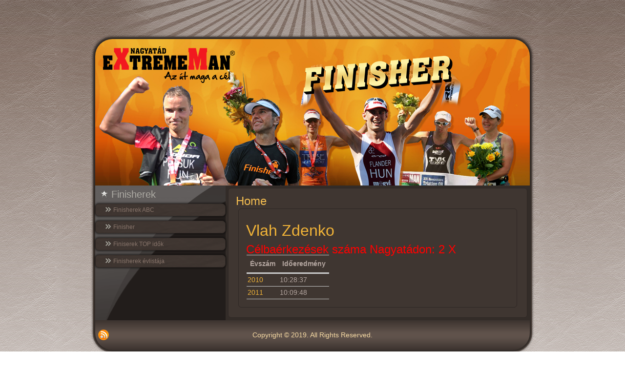

--- FILE ---
content_type: text/html; charset=UTF-8
request_url: https://extremetour.hu/finisher/1724
body_size: 1395
content:
<!DOCTYPE html>
<html lang="en">
<head>
    <meta charset="UTF-8">
    <meta name="viewport" content="width=device-width, initial-scale=1.0">
    <meta http-equiv="X-UA-Compatible" content="ie=edge">
    <title>Finisher</title>


    <!--[if lt IE 9]><script src="https://html5shiv.googlecode.com/svn/trunk/html5.js"></script><![endif]-->
    <link rel="stylesheet" href="/style.css" media="screen">
    <!--[if lte IE 7]><link rel="stylesheet" href="style.ie7.css" media="screen" /><![endif]-->
    <link rel="stylesheet" href="/style.responsive.css" media="all">

    <script src="/jquery.js"></script>
    <script src="/script.js"></script>
    <script src="/script.responsive.js"></script>

    <style>.finisher-content .finisher-postcontent-0 .layout-item-0 { padding-right: 10px;padding-left: 10px;  }
        .ie7 .finisher-post .finisher-layout-cell {border:none !important; padding:0 !important; }
        .ie6 .finisher-post .finisher-layout-cell {border:none !important; padding:0 !important; }

    </style>
</head>
<body>

<div id="finisher-main">
    <div class="finisher-sheet clearfix">
<header class="finisher-header">
    <div class="finisher-shapes">

    </div>
</header>




<div class="finisher-layout-wrapper">
    <div class="finisher-content-layout">
        <div class="finisher-content-layout-row">
            <div class="finisher-layout-cell finisher-sidebar1">
                <div class="finisher-vmenublock clearfix">
                    <div class="finisher-vmenublockheader">
                        <h3 class="t">Finisherek</h3>
                    </div>
                    <div class="finisher-vmenublockcontent"><ul class=" finisher-vmenu ">
                        <li class="leaf first"><a href="/finisherekabc" title="">Finisherek ABC</a></li>
                        <li class="leaf"><a href="/finisher/914" title="">Finisher</a></li>
                        <li class="leaf"><a href="/finisherekbesttime" title="">Finiserek TOP idők</a></li>
                        <li class="leaf last"><a href="/finisherekevlista" title="">Finisherek évlistája</a></li>

                        </ul>
                    </div>

                </div>
            </div>


            <div class="finisher-layout-cell finisher-content">
                <article class="finisher-post finisher-article">
                    <h2 class="finisher-postheader"><a href="/">Home</a></h2>

                    <div class="finisher-postcontent finisher-postcontent-0 clearfix">

                        
<article class="finisher-post finisher-article">
    <div class="finisher-postcontent">
        <h1>Vlah Zdenko</h1>

        <h2 style=color:Red>Célbaérkezések száma Nagyatádon: 2 X</h2>

        <table><thead>
            <tr>
            <th>Évszám</th>
            <th>Időeredmény</th>

            </tr>
            </thead>

            
            <tr class="odd">
                <td class="tablakiemelt"><a href="/finisherekevben/2010" title="Ugrás a 2010. évre" class active>2010</a></td>
                <td class="tablakiemelt">10:28:37</td></tr>

            
            <tr class="odd">
                <td class="tablakiemelt"><a href="/finisherekevben/2011" title="Ugrás a 2011. évre" class active>2011</a></td>
                <td class="tablakiemelt">10:09:48</td></tr>

                    </table>
    </div>
</article>



                    </div>



                </article>
            </div>

        </div>
    </div>
</div>


<footer class="finisher-footer">
    <a title="RSS" class="finisher-rss-tag-icon" style="position: absolute; bottom: 20px; left: 6px; line-height: 22px;" href="#"></a>
    <div style="position:relative;padding-left:10px;padding-right:10px">
        
        <p>Copyright © 2019. All Rights Reserved.</p>
    </div>
</footer>

</div>
    <p class="finisher-page-footer">
    <span id="finisher-footnote-links">Designed by Szliczki József.</span>
    </p>
</div>


</body>

</html>


--- FILE ---
content_type: text/css
request_url: https://extremetour.hu/style.css
body_size: 63937
content:
/* Created by Artisteer v4.3.0.60745 */

#finisher-main
{
   background: #C0B5AF url('images/page.png') scroll;
   background: url('images/pageglare.png') top center no-repeat, -webkit-linear-gradient(top, rgba(50, 43, 39, 0.18) 0, rgba(76, 65, 59, 0.16) 115px, rgba(255, 255, 255, 0.46) 1050px) no-repeat, url('images/page.png'), -webkit-linear-gradient(top, #7E6C63 0, #8F7A70 115px, #FDFCFC 1050px) no-repeat;
   background: url('images/pageglare.png') top center no-repeat, -moz-linear-gradient(top, rgba(50, 43, 39, 0.18) 0, rgba(76, 65, 59, 0.16) 115px, rgba(255, 255, 255, 0.46) 1050px) no-repeat, url('images/page.png'), -moz-linear-gradient(top, #7E6C63 0, #8F7A70 115px, #FDFCFC 1050px) no-repeat;
   background: url('images/pageglare.png') top center no-repeat, -o-linear-gradient(top, rgba(50, 43, 39, 0.18) 0, rgba(76, 65, 59, 0.16) 115px, rgba(255, 255, 255, 0.46) 1050px) no-repeat, url('images/page.png'), -o-linear-gradient(top, #7E6C63 0, #8F7A70 115px, #FDFCFC 1050px) no-repeat;
   background: url('images/pageglare.png') top center no-repeat, -ms-linear-gradient(top, rgba(50, 43, 39, 0.18) 0, rgba(76, 65, 59, 0.16) 115px, rgba(255, 255, 255, 0.46) 1050px) no-repeat, url('images/page.png'), -ms-linear-gradient(top, #7E6C63 0, #8F7A70 115px, #FDFCFC 1050px) no-repeat;
   -svg-background: url('images/pageglare.png') top center no-repeat, linear-gradient(top, rgba(50, 43, 39, 0.18) 0, rgba(76, 65, 59, 0.16) 115px, rgba(255, 255, 255, 0.46) 1050px) no-repeat, url('images/page.png'), linear-gradient(top, #7E6C63 0, #8F7A70 115px, #FDFCFC 1050px) no-repeat;
   background: url('images/pageglare.png') top center no-repeat, linear-gradient(to bottom, rgba(50, 43, 39, 0.18) 0, rgba(76, 65, 59, 0.16) 115px, rgba(255, 255, 255, 0.46) 1050px) no-repeat, url('images/page.png'), linear-gradient(to bottom, #7E6C63 0, #8F7A70 115px, #FDFCFC 1050px) no-repeat;
   margin:0 auto;
   font-size: 14px;
   font-family: Tahoma, Arial, Helvetica, Sans-Serif;
   line-height: 150%;
   position: relative;
   width: 100%;
   min-height: 100%;
   left: 0;
   top: 0;
   cursor:default;
   overflow:hidden;
}
table, ul.finisher-hmenu
{
   font-size: 14px;
   font-family: Tahoma, Arial, Helvetica, Sans-Serif;
   line-height: 150%;
}

h1, h2, h3, h4, h5, h6, p, a, ul, ol, li
{
   margin: 0;
   padding: 0;
}

/* Reset buttons border. It's important for input and button tags. 
 * border-collapse should be separate for shadow in IE. 
 */
.finisher-button
{
   border-collapse: separate;
   -webkit-border-radius: 0;
   -webkit-background-origin: border !important;
   -moz-background-origin: border !important;
   background-origin: border-box !important;
   background: #DA9710;
   background: -webkit-linear-gradient(top, #B9800E 0, #EDA412 79%, #EEAA20 100%) no-repeat;
   background: -moz-linear-gradient(top, #B9800E 0, #EDA412 79%, #EEAA20 100%) no-repeat;
   background: -o-linear-gradient(top, #B9800E 0, #EDA412 79%, #EEAA20 100%) no-repeat;
   background: -ms-linear-gradient(top, #B9800E 0, #EDA412 79%, #EEAA20 100%) no-repeat;
   -svg-background: linear-gradient(top, #B9800E 0, #EDA412 79%, #EEAA20 100%) no-repeat;
   background: linear-gradient(to bottom, #B9800E 0, #EDA412 79%, #EEAA20 100%) no-repeat;
   -webkit-box-shadow:0 0 2px 1px rgba(0, 0, 0, 0.35);
   -moz-box-shadow:0 0 2px 1px rgba(0, 0, 0, 0.35);
   box-shadow:0 0 2px 1px rgba(0, 0, 0, 0.35);
   border:1px solid #A1700C;
   padding:0 20px;
   margin:0 auto;
   height:29px;
}

.finisher-postcontent,
.finisher-postheadericons,
.finisher-postfootericons,
.finisher-blockcontent,
ul.finisher-vmenu a 
{
   text-align: left;
}

.finisher-postcontent,
.finisher-postcontent li,
.finisher-postcontent table,
.finisher-postcontent a,
.finisher-postcontent a:link,
.finisher-postcontent a:visited,
.finisher-postcontent a.visited,
.finisher-postcontent a:hover,
.finisher-postcontent a.hovered
{
   font-family: Tahoma, Arial, Helvetica, Sans-Serif;
   line-height: 150%;
}

.finisher-postcontent p
{
   margin: 12px 0;
}

.finisher-postcontent h1, .finisher-postcontent h1 a, .finisher-postcontent h1 a:link, .finisher-postcontent h1 a:visited, .finisher-postcontent h1 a:hover,
.finisher-postcontent h2, .finisher-postcontent h2 a, .finisher-postcontent h2 a:link, .finisher-postcontent h2 a:visited, .finisher-postcontent h2 a:hover,
.finisher-postcontent h3, .finisher-postcontent h3 a, .finisher-postcontent h3 a:link, .finisher-postcontent h3 a:visited, .finisher-postcontent h3 a:hover,
.finisher-postcontent h4, .finisher-postcontent h4 a, .finisher-postcontent h4 a:link, .finisher-postcontent h4 a:visited, .finisher-postcontent h4 a:hover,
.finisher-postcontent h5, .finisher-postcontent h5 a, .finisher-postcontent h5 a:link, .finisher-postcontent h5 a:visited, .finisher-postcontent h5 a:hover,
.finisher-postcontent h6, .finisher-postcontent h6 a, .finisher-postcontent h6 a:link, .finisher-postcontent h6 a:visited, .finisher-postcontent h6 a:hover,
.finisher-blockheader .t, .finisher-blockheader .t a, .finisher-blockheader .t a:link, .finisher-blockheader .t a:visited, .finisher-blockheader .t a:hover,
.finisher-vmenublockheader .t, .finisher-vmenublockheader .t a, .finisher-vmenublockheader .t a:link, .finisher-vmenublockheader .t a:visited, .finisher-vmenublockheader .t a:hover,
.finisher-headline, .finisher-headline a, .finisher-headline a:link, .finisher-headline a:visited, .finisher-headline a:hover,
.finisher-slogan, .finisher-slogan a, .finisher-slogan a:link, .finisher-slogan a:visited, .finisher-slogan a:hover,
.finisher-postheader, .finisher-postheader a, .finisher-postheader a:link, .finisher-postheader a:visited, .finisher-postheader a:hover
{
   font-weight:normal;
   font-size: 32px;
   font-family: Arial, 'Arial Unicode MS', Helvetica, Sans-Serif;
}

.finisher-postcontent a, .finisher-postcontent a:link
{
   font-family: Tahoma, Arial, Helvetica, Sans-Serif;
   text-decoration: none;
   color: #F0B338;
}

.finisher-postcontent a:visited, .finisher-postcontent a.visited
{
   font-family: Tahoma, Arial, Helvetica, Sans-Serif;
   text-decoration: none;
   color: #F0B338;
}

.finisher-postcontent  a:hover, .finisher-postcontent a.hover
{
   font-family: Tahoma, Arial, Helvetica, Sans-Serif;
   text-decoration: none;
   color: #F3C362;
}

.finisher-postcontent h1
{
   color: #F0B338;
   margin-top: 1px;
   margin-bottom: 0;
   font-size: 32px;
   font-family: Arial, 'Arial Unicode MS', Helvetica, Sans-Serif;
   line-height: 175%;
}

.finisher-blockcontent h1
{
   margin-top: 1px;
   margin-bottom: 0;
   font-size: 32px;
   font-family: Arial, 'Arial Unicode MS', Helvetica, Sans-Serif;
   line-height: 175%;
}

.finisher-postcontent h1 a, .finisher-postcontent h1 a:link, .finisher-postcontent h1 a:hover, .finisher-postcontent h1 a:visited, .finisher-blockcontent h1 a, .finisher-blockcontent h1 a:link, .finisher-blockcontent h1 a:hover, .finisher-blockcontent h1 a:visited 
{
   font-size: 32px;
   font-family: Arial, 'Arial Unicode MS', Helvetica, Sans-Serif;
   line-height: 175%;
}

.finisher-postcontent h2
{
   color: #F0B338;
   font-size: 24px;
   font-family: Arial, 'Arial Unicode MS', Helvetica, Sans-Serif;
}

.finisher-blockcontent h2
{
   font-size: 24px;
   font-family: Arial, 'Arial Unicode MS', Helvetica, Sans-Serif;
}

.finisher-postcontent h2 a, .finisher-postcontent h2 a:link, .finisher-postcontent h2 a:hover, .finisher-postcontent h2 a:visited, .finisher-blockcontent h2 a, .finisher-blockcontent h2 a:link, .finisher-blockcontent h2 a:hover, .finisher-blockcontent h2 a:visited 
{
   font-size: 24px;
   font-family: Arial, 'Arial Unicode MS', Helvetica, Sans-Serif;
}

.finisher-postcontent h3
{
   color: #F0B338;
   margin-top: 3px;
   margin-bottom: 0;
   font-size: 19px;
   font-family: Arial, 'Arial Unicode MS', Helvetica, Sans-Serif;
   line-height: 150%;
}

.finisher-blockcontent h3
{
   margin-top: 3px;
   margin-bottom: 0;
   font-size: 19px;
   font-family: Arial, 'Arial Unicode MS', Helvetica, Sans-Serif;
   line-height: 150%;
}

.finisher-postcontent h3 a, .finisher-postcontent h3 a:link, .finisher-postcontent h3 a:hover, .finisher-postcontent h3 a:visited, .finisher-blockcontent h3 a, .finisher-blockcontent h3 a:link, .finisher-blockcontent h3 a:hover, .finisher-blockcontent h3 a:visited 
{
   font-size: 19px;
   font-family: Arial, 'Arial Unicode MS', Helvetica, Sans-Serif;
   line-height: 150%;
}

.finisher-postcontent h4
{
   color: #F3C362;
   font-size: 16px;
   font-family: Arial, 'Arial Unicode MS', Helvetica, Sans-Serif;
}

.finisher-blockcontent h4
{
   font-size: 16px;
   font-family: Arial, 'Arial Unicode MS', Helvetica, Sans-Serif;
}

.finisher-postcontent h4 a, .finisher-postcontent h4 a:link, .finisher-postcontent h4 a:hover, .finisher-postcontent h4 a:visited, .finisher-blockcontent h4 a, .finisher-blockcontent h4 a:link, .finisher-blockcontent h4 a:hover, .finisher-blockcontent h4 a:visited 
{
   font-size: 16px;
   font-family: Arial, 'Arial Unicode MS', Helvetica, Sans-Serif;
}

.finisher-postcontent h5
{
   color: #F3C362;
   font-size: 13px;
   font-family: Arial, 'Arial Unicode MS', Helvetica, Sans-Serif;
}

.finisher-blockcontent h5
{
   font-size: 13px;
   font-family: Arial, 'Arial Unicode MS', Helvetica, Sans-Serif;
}

.finisher-postcontent h5 a, .finisher-postcontent h5 a:link, .finisher-postcontent h5 a:hover, .finisher-postcontent h5 a:visited, .finisher-blockcontent h5 a, .finisher-blockcontent h5 a:link, .finisher-blockcontent h5 a:hover, .finisher-blockcontent h5 a:visited 
{
   font-size: 13px;
   font-family: Arial, 'Arial Unicode MS', Helvetica, Sans-Serif;
}

.finisher-postcontent h6
{
   color: #DF9A11;
   font-size: 11px;
   font-family: Arial, 'Arial Unicode MS', Helvetica, Sans-Serif;
}

.finisher-blockcontent h6
{
   font-size: 11px;
   font-family: Arial, 'Arial Unicode MS', Helvetica, Sans-Serif;
}

.finisher-postcontent h6 a, .finisher-postcontent h6 a:link, .finisher-postcontent h6 a:hover, .finisher-postcontent h6 a:visited, .finisher-blockcontent h6 a, .finisher-blockcontent h6 a:link, .finisher-blockcontent h6 a:hover, .finisher-blockcontent h6 a:visited 
{
   font-size: 11px;
   font-family: Arial, 'Arial Unicode MS', Helvetica, Sans-Serif;
}

header, footer, article, nav, #finisher-hmenu-bg, .finisher-sheet, .finisher-hmenu a, .finisher-vmenu a, .finisher-slidenavigator > a, .finisher-checkbox:before, .finisher-radiobutton:before
{
   -webkit-background-origin: border !important;
   -moz-background-origin: border !important;
   background-origin: border-box !important;
}

header, footer, article, nav, #finisher-hmenu-bg, .finisher-sheet, .finisher-slidenavigator > a, .finisher-checkbox:before, .finisher-radiobutton:before
{
   display: block;
   -webkit-box-sizing: border-box;
   -moz-box-sizing: border-box;
   box-sizing: border-box;
}

ul
{
   list-style-type: none;
}

ol
{
   list-style-position: inside;
}

html, body
{
   height: 100%;
}

/**
 * 2. Prevent iOS text size adjust after orientation change, without disabling
 *    user zoom.
 * https://github.com/necolas/normalize.css
 */

html {
   -ms-text-size-adjust: 100%;
   /* 2 */
    -webkit-text-size-adjust: 100%;
/* 2 */}

body
{
   padding: 0;
   margin:0;
   min-width: 900px;
   color: #B5A7A1;
}

.finisher-header:before, 
#finisher-header-bg:before, 
.finisher-layout-cell:before, 
.finisher-layout-wrapper:before, 
.finisher-footer:before, 
.finisher-nav:before, 
#finisher-hmenu-bg:before, 
.finisher-sheet:before 
{
   width: 100%;
   content: " ";
   display: table;
   border-collapse: collapse;
   border-spacing: 0;
}

.finisher-header:after, 
#finisher-header-bg:after, 
.finisher-layout-cell:after, 
.finisher-layout-wrapper:after, 
.finisher-footer:after, 
.finisher-nav:after, 
#finisher-hmenu-bg:after, 
.finisher-sheet:after,
.cleared, .clearfix:after 
{
   clear: both;
   font: 0/0 serif;
   display: block;
   content: " ";
}

form
{
   padding: 0 !important;
   margin: 0 !important;
}

table.position
{
   position: relative;
   width: 100%;
   table-layout: fixed;
}

li h1, .finisher-postcontent li h1, .finisher-blockcontent li h1 
{
   margin:1px;
} 
li h2, .finisher-postcontent li h2, .finisher-blockcontent li h2 
{
   margin:1px;
} 
li h3, .finisher-postcontent li h3, .finisher-blockcontent li h3 
{
   margin:1px;
} 
li h4, .finisher-postcontent li h4, .finisher-blockcontent li h4 
{
   margin:1px;
} 
li h5, .finisher-postcontent li h5, .finisher-blockcontent li h5 
{
   margin:1px;
} 
li h6, .finisher-postcontent li h6, .finisher-blockcontent li h6 
{
   margin:1px;
} 
li p, .finisher-postcontent li p, .finisher-blockcontent li p 
{
   margin:1px;
}


.finisher-shapes
{
   position: absolute;
   top: 0;
   right: 0;
   bottom: 0;
   left: 0;
   overflow: hidden;
   z-index: 0;
}

.finisher-slider-inner {
   position: relative;
   overflow: hidden;
   width: 100%;
   height: 100%;
}

.finisher-slidenavigator > a {
   display: inline-block;
   vertical-align: middle;
   outline-style: none;
   font-size: 1px;
}

.finisher-slidenavigator > a:last-child {
   margin-right: 0 !important;
}







.finisher-sheet
{
   background: #332C28;
   -webkit-border-radius:40px;
   -moz-border-radius:40px;
   border-radius:40px;
   -webkit-box-shadow:0 0 3px 2px rgba(0, 0, 0, 0.25);
   -moz-box-shadow:0 0 3px 2px rgba(0, 0, 0, 0.25);
   box-shadow:0 0 3px 2px rgba(0, 0, 0, 0.25);
   border:2px solid #50453F;
   padding:3px;
   margin:75px auto 0;
   position:relative;
   cursor:auto;
   width: 900px;
   z-index: auto !important;
}

.finisher-header
{
   -webkit-border-radius:35px 35px 0 0;
   -moz-border-radius:35px 35px 0 0;
   border-radius:35px 35px 0 0;
   margin:0 auto;
   background-repeat: no-repeat;
   height: 300px;
   background-image: url('images/object2001911922.png'), url('images/header.jpg');
   background-position: 3px 0px, 0 0;
   position: relative;
   z-index: auto !important;
}

.custom-responsive .finisher-header
{
   background-image: url('images/object2001911922.png'), url('images/header.jpg');
   background-position: 3px 0px, 0 0;
}

.default-responsive .finisher-header,
.default-responsive #finisher-header-bg
{
   background-image: url('images/header.jpg');
   background-position: center center;
   background-size: cover;
}

.finisher-header>.widget 
{
   position:absolute;
   z-index:101;
}

.finisher-header .finisher-slider-inner
{
   -webkit-border-radius:35px 35px 0 0;
   -moz-border-radius:35px 35px 0 0;
   border-radius:35px 35px 0 0;
}

#finisher-flash-area
{
   position: absolute;
   top: 0;
   left: 0;
   width: 890px;
   height: 300px;
   overflow: hidden;
}

#finisher-flash-container
{
   width: 890px;
   height: 300px;
   top: 0;
   position: absolute;
}

#finisher-flash-container .finisher-flash-alt
{
   position: relative;
   width: 110px;
   height: 30px;
   margin: 0 auto;
   top: 0;
}

.finisher-nav
{
   background: #332C28;
   padding:6px;
   margin:0 auto;
   position: relative;
   z-index: 499;
   text-align: left;
}

ul.finisher-hmenu a, ul.finisher-hmenu a:link, ul.finisher-hmenu a:visited, ul.finisher-hmenu a:hover 
{
   outline: none;
   position: relative;
   z-index: 11;
}

ul.finisher-hmenu, ul.finisher-hmenu ul
{
   display: block;
   margin: 0;
   padding: 0;
   border: 0;
   list-style-type: none;
}

ul.finisher-hmenu li
{
   position: relative;
   z-index: 5;
   display: block;
   float: left;
   background: none;
   margin: 0;
   padding: 0;
   border: 0;
}

ul.finisher-hmenu li:hover
{
   z-index: 10000;
   white-space: normal;
}

ul.finisher-hmenu:after, ul.finisher-hmenu ul:after
{
   content: ".";
   height: 0;
   display: block;
   visibility: hidden;
   overflow: hidden;
   clear: both;
}

ul.finisher-hmenu, ul.finisher-hmenu ul 
{
   min-height: 0;
}

ul.finisher-hmenu 
{
   display: inline-block;
   vertical-align: middle;
}

.finisher-nav:before 
{
   content:' ';
}

.finisher-hmenu-extra1
{
   position: relative;
   display: block;
   float: left;
   width: auto;
   height: auto;
   background-position: center;
}

.finisher-hmenu-extra2
{
   position: relative;
   display: block;
   float: right;
   width: auto;
   height: auto;
   background-position: center;
}

.finisher-hmenu
{
   float: left;
}

.finisher-menuitemcontainer
{
   margin:0 auto;
}
ul.finisher-hmenu>li {
   margin-left: 7px;
}
ul.finisher-hmenu>li:first-child {
   margin-left: 3px;
}
ul.finisher-hmenu>li:last-child, ul.finisher-hmenu>li.last-child {
   margin-right: 3px;
}

ul.finisher-hmenu>li>a
{
   -webkit-border-radius:13px 0;
   -moz-border-radius:13px 0;
   border-radius:13px 0;
   border:1px solid transparent;
   padding:0 17px;
   margin:0 auto;
   position: relative;
   display: block;
   height: 27px;
   cursor: pointer;
   text-decoration: none;
   color: #F9DEAA;
   line-height: 27px;
   text-align: center;
}

.finisher-hmenu>li>a, 
.finisher-hmenu>li>a:link, 
.finisher-hmenu>li>a:visited, 
.finisher-hmenu>li>a.active, 
.finisher-hmenu>li>a:hover
{
   font-size: 13px;
   font-family: Tahoma, Arial, Helvetica, Sans-Serif;
}

ul.finisher-hmenu>li>a.active
{
   background: #EDA412;
   background: -webkit-linear-gradient(top, #F1B641 0, #EDA412 50%, #BE830E 100%) no-repeat;
   background: -moz-linear-gradient(top, #F1B641 0, #EDA412 50%, #BE830E 100%) no-repeat;
   background: -o-linear-gradient(top, #F1B641 0, #EDA412 50%, #BE830E 100%) no-repeat;
   background: -ms-linear-gradient(top, #F1B641 0, #EDA412 50%, #BE830E 100%) no-repeat;
   -svg-background: linear-gradient(top, #F1B641 0, #EDA412 50%, #BE830E 100%) no-repeat;
   background: linear-gradient(to bottom, #F1B641 0, #EDA412 50%, #BE830E 100%) no-repeat;
   -webkit-border-radius:13px 0;
   -moz-border-radius:13px 0;
   border-radius:13px 0;
   border:1px solid #342404;
   padding:0 17px;
   margin:0 auto;
   color: #000000;
}

ul.finisher-hmenu>li>a:hover, .desktop ul.finisher-hmenu>li:hover>a
{
   background: #F9E2B3;
   background: -webkit-linear-gradient(top, #FDF6E7 0, #F5CC7A 100%) no-repeat;
   background: -moz-linear-gradient(top, #FDF6E7 0, #F5CC7A 100%) no-repeat;
   background: -o-linear-gradient(top, #FDF6E7 0, #F5CC7A 100%) no-repeat;
   background: -ms-linear-gradient(top, #FDF6E7 0, #F5CC7A 100%) no-repeat;
   -svg-background: linear-gradient(top, #FDF6E7 0, #F5CC7A 100%) no-repeat;
   background: linear-gradient(to bottom, #FDF6E7 0, #F5CC7A 100%) no-repeat;
   -webkit-border-radius:13px 0;
   -moz-border-radius:13px 0;
   border-radius:13px 0;
   border:1px solid #403F3A;
   padding:0 17px;
   margin:0 auto;
}
ul.finisher-hmenu>li>a:hover, 
.desktop ul.finisher-hmenu>li:hover>a {
   color: #675851;
}

ul.finisher-hmenu>li:before
{
   position:absolute;
   display: block;
   content:' ';
   top:0;
   left:  -7px;
   width:7px;
   height: 27px;
   background: url('images/menuseparator.png') center center no-repeat;
}
ul.finisher-hmenu>li:first-child:before{
   display:none;
}

ul.finisher-hmenu ul
{
   display: none;
}

.finisher-layout-wrapper
{
   position: relative;
   margin: 0 auto 0 auto;
   z-index: auto !important;
}

.finisher-content-layout
{
   display: table;
   width: 100%;
   table-layout: fixed;
}

.finisher-content-layout-row 
{
   display: table-row;
}

.finisher-layout-cell
{
   -webkit-box-sizing: border-box;
   -moz-box-sizing: border-box;
   box-sizing: border-box;
   display: table-cell;
   vertical-align: top;
}

/* need only for content layout in post content */ 
.finisher-postcontent .finisher-content-layout
{
   border-collapse: collapse;
}

div.finisher-vmenublock img
{
   margin: 0;
}

.finisher-vmenublockheader
{
   padding:8px 0;
   margin:0 auto;
}
.finisher-vmenublockheader .t,
.finisher-vmenublockheader .t a,
.finisher-vmenublockheader .t a:link,
.finisher-vmenublockheader .t a:visited, 
.finisher-vmenublockheader .t a:hover
{
   color: #ADABA4;
   font-size: 20px;
   font-family: Tahoma, Arial, Helvetica, Sans-Serif;
   margin-left: 10px;
   margin-right: 10px;
}

.finisher-vmenublockheader .t:before
{
   content:url('images/vmenublockheadericon.png');
   margin-right:6px;
   bottom: 3px;
   position:relative;
   display:inline-block;
   vertical-align:middle;
   font-size:0;
   line-height:0;
}
.opera .finisher-vmenublockheader .t:before
{
   /* Vertical-align:middle in Opera doesn't need additional offset */
    bottom: 0;
}

.finisher-vmenublockcontent
{
   margin:0 auto;
}

ul.finisher-vmenu, ul.finisher-vmenu ul
{
   list-style: none;
   display: block;
}

ul.finisher-vmenu, ul.finisher-vmenu li
{
   display: block;
   margin: 0;
   padding: 0;
   width: auto;
   line-height: 0;
}

ul.finisher-vmenu
{
   margin-top: 0;
   margin-bottom: 0;
}

ul.finisher-vmenu>li>a
{
   background: #3F3631 url('images/vmenuitem.png') scroll;
   -webkit-border-radius:7px;
   -moz-border-radius:7px;
   border-radius:7px;
   -webkit-box-shadow:0 0 3px 2px rgba(0, 0, 0, 0.4);
   -moz-box-shadow:0 0 3px 2px rgba(0, 0, 0, 0.4);
   box-shadow:0 0 3px 2px rgba(0, 0, 0, 0.4);
   border:1px solid #2E2724;
   padding:0 10px 0 20px;
   margin:0 auto;
   font-size: 12px;
   font-family: Tahoma, Arial, Helvetica, Sans-Serif;
   text-decoration: none;
   color: #89766C;
   min-height: 24px;
   line-height: 24px;
}
ul.finisher-vmenu a 
{
   display: block;
   cursor: pointer;
   z-index: 1;
   position:relative;
}

ul.finisher-vmenu ul, ul.finisher-vmenu li{
   position:relative;
}

ul.finisher-vmenu>li
{
   margin-top: 9px;
}
ul.finisher-vmenu>li>ul
{
   padding: 0;
   margin-top: 13px;
   margin-bottom: 13px;
}
ul.finisher-vmenu>li:first-child
{
   margin-top:0;
}

ul.finisher-vmenu>li>a:before
{
   content:url('images/vmenuitemicon.png');
   margin-right:5px;
   bottom: 2px;
   position:relative;
   display:inline-block;
   vertical-align:middle;
   font-size:0;
   line-height:0;
}
.opera ul.finisher-vmenu>li>a:before
{
   /* Vertical-align:middle in Opera doesn't need additional offset */
    bottom: 0;
}

ul.finisher-vmenu>li>a.active:before
{
   content:url('images/vmenuactiveitemicon.png');
   margin-right:5px;
   bottom: 2px;
   position:relative;
   display:inline-block;
   vertical-align:middle;
   font-size:0;
   line-height:0;
}
.opera ul.finisher-vmenu>li>a.active:before
{
   /* Vertical-align:middle in Opera doesn't need additional offset */
    bottom: 0;
}

ul.finisher-vmenu>li>a:hover:before,  ul.finisher-vmenu>li>a.active:hover:before,  ul.finisher-vmenu>li:hover>a:before,  ul.finisher-vmenu>li:hover>a.active:before
{
   content:url('images/vmenuhovereditemicon.png');
   margin-right:5px;
   bottom: 2px;
   position:relative;
   display:inline-block;
   vertical-align:middle;
   font-size:0;
   line-height:0;
}
.opera ul.finisher-vmenu>li>a:hover:before, .opera   ul.finisher-vmenu>li>a.active:hover:before, .opera   ul.finisher-vmenu>li:hover>a:before, .opera   ul.finisher-vmenu>li:hover>a.active:before
{
   /* Vertical-align:middle in Opera doesn't need additional offset */
    bottom: 0;
}

ul.finisher-vmenu>li>a:hover, ul.finisher-vmenu>li>a.active:hover
{
   background: #DA9710 url('images/vmenuhovereditem.png') scroll;
   -webkit-box-shadow:0 0 3px 2px rgba(0, 0, 0, 0.4);
   -moz-box-shadow:0 0 3px 2px rgba(0, 0, 0, 0.4);
   box-shadow:0 0 3px 2px rgba(0, 0, 0, 0.4);
   border:1px solid #50453F;
   padding:0 10px 0 20px;
   margin:0 auto;
}
ul.finisher-vmenu>li>a:hover, ul.finisher-vmenu>li>a.active:hover
{
   text-decoration: underline;
}

ul.finisher-vmenu a:hover, ul.finisher-vmenu a.active:hover 
{
   color: #25201D;
}

ul.finisher-vmenu>li>a.active:hover>span.border-top, ul.finisher-vmenu>li>a.active:hover>span.border-bottom 
{
   background-color: transparent;
}

ul.finisher-vmenu>li>a.active
{
   background: #EDA412 url('images/vmenuactiveitem.png') scroll;
   -webkit-box-shadow:0 0 3px 2px rgba(0, 0, 0, 0.4);
   -moz-box-shadow:0 0 3px 2px rgba(0, 0, 0, 0.4);
   box-shadow:0 0 3px 2px rgba(0, 0, 0, 0.4);
   border:1px solid #50453F;
   padding:0 10px 0 20px;
   margin:0 auto;
   text-decoration: none;
   color: #504F49;
}

ul.finisher-vmenu>li>ul:before
{
   margin:0 auto;
   display: block;
   position: absolute;
   content: ' ';
   top: 0;
   right: 0;
   bottom: 0;
   left: 0;
}

ul.finisher-vmenu li li a
{
   background: #3F3631;
   margin:0 auto;
   position: relative;
}
ul.finisher-vmenu ul, ul.finisher-vmenu ul li
{
   margin: 0;
   padding: 0;
}
ul.finisher-vmenu ul, ul.finisher-vmenu li li{
   position: relative;
}

ul.finisher-vmenu ul a
{
   display: block;
   position: relative;
   min-height: 16px;
   overflow: visible;
   padding: 0;
   padding-left: 25px;
   padding-right: 0;
   z-index: 0;
   line-height: 16px;
   color: #F6D38D;
   font-size: 11px;
   font-family: Tahoma, Arial, Helvetica, Sans-Serif;
   text-decoration: none;
   margin-left: 0;
   margin-right: 0;
}

ul.finisher-vmenu ul a:visited, ul.finisher-vmenu ul a.active:hover, ul.finisher-vmenu ul a:hover, ul.finisher-vmenu ul a.active
{
   line-height: 16px;
   color: #F6D38D;
   font-size: 11px;
   font-family: Tahoma, Arial, Helvetica, Sans-Serif;
   text-decoration: none;
   margin-left: 0;
   margin-right: 0;
}

ul.finisher-vmenu li li
{
   position: relative;
   margin-top: 0;
}

ul.finisher-vmenu ul ul a
{
   padding-left: 50px;
}
ul.finisher-vmenu ul ul ul a
{
   padding-left: 75px;
}
ul.finisher-vmenu ul ul ul ul a
{
   padding-left: 100px;
}
ul.finisher-vmenu ul ul ul ul ul a
{
   padding-left: 125px;
}

ul.finisher-vmenu ul>li>a:hover, ul.finisher-vmenu ul>li>a.active:hover
{
   margin:0 auto;
}
ul.finisher-vmenu ul li a:hover, ul.finisher-vmenu ul li a.active:hover
{
   text-decoration: underline;
   color: #C9BFBA;
}

ul.finisher-vmenu ul a:hover:after
{
   background-position: center ;
}
ul.finisher-vmenu ul a.active:hover:after
{
   background-position: center ;
}
ul.finisher-vmenu ul a.active:after
{
   background-position: bottom ;
}

ul.finisher-vmenu ul>li>a.active
{
   background: #DA9710;
   margin:0 auto;
}
ul.finisher-vmenu ul a.active, ul.finisher-vmenu ul a:hover, ul.finisher-vmenu ul a.active:hover
{
   text-decoration: none;
   color: #23221F;
}

.finisher-block
{
   margin:10px;
}
div.finisher-block img
{
   border: none;
   margin: 0;
}

.finisher-blockheader
{
   background: #EDA412;
   background: -webkit-linear-gradient(top, #F1BA4B 0, #EFAB25 50%, #EDA412 50%, #CC8D0F 50%, #EDA412 100%) no-repeat;
   background: -moz-linear-gradient(top, #F1BA4B 0, #EFAB25 50%, #EDA412 50%, #CC8D0F 50%, #EDA412 100%) no-repeat;
   background: -o-linear-gradient(top, #F1BA4B 0, #EFAB25 50%, #EDA412 50%, #CC8D0F 50%, #EDA412 100%) no-repeat;
   background: -ms-linear-gradient(top, #F1BA4B 0, #EFAB25 50%, #EDA412 50%, #CC8D0F 50%, #EDA412 100%) no-repeat;
   -svg-background: linear-gradient(top, #F1BA4B 0, #EFAB25 50%, #EDA412 50%, #CC8D0F 50%, #EDA412 100%) no-repeat;
   background: linear-gradient(to bottom, #F1BA4B 0, #EFAB25 50%, #EDA412 50%, #CC8D0F 50%, #EDA412 100%) no-repeat;
   -webkit-border-radius:10px;
   -moz-border-radius:10px;
   border-radius:10px;
   padding:12px 7px;
   margin:0 auto 2px;
}
.finisher-blockheader .t,
.finisher-blockheader .t a,
.finisher-blockheader .t a:link,
.finisher-blockheader .t a:visited, 
.finisher-blockheader .t a:hover
{
   color: #000000;
   font-size: 13px;
   font-family: Tahoma, Arial, Helvetica, Sans-Serif;
   margin-left: 10px;
   margin-right: 10px;
}

.finisher-blockcontent
{
   background: #3F3631;
   -webkit-border-radius:10px;
   -moz-border-radius:10px;
   border-radius:10px;
   border:1px solid #2E2724;
   padding:7px;
   margin:0 auto;
   color: #AFADA7;
   font-size: 13px;
   font-family: Tahoma, Arial, Helvetica, Sans-Serif;
}
.finisher-blockcontent table,
.finisher-blockcontent li, 
.finisher-blockcontent a,
.finisher-blockcontent a:link,
.finisher-blockcontent a:visited,
.finisher-blockcontent a:hover
{
   color: #AFADA7;
   font-size: 13px;
   font-family: Tahoma, Arial, Helvetica, Sans-Serif;
}

.finisher-blockcontent a, .finisher-blockcontent a:link
{
   color: #F0B338;
   font-family: Tahoma, Arial, Helvetica, Sans-Serif;
}

.finisher-blockcontent a:visited, .finisher-blockcontent a.visited
{
   color: #99978F;
   font-family: Tahoma, Arial, Helvetica, Sans-Serif;
   text-decoration: none;
}

.finisher-blockcontent a:hover, .finisher-blockcontent a.hover
{
   color: #F3C362;
   font-family: Tahoma, Arial, Helvetica, Sans-Serif;
   text-decoration: none;
}
.finisher-block ul>li:before
{
   content:url('images/blockbullets.png');
   margin-right:6px;
   bottom: 2px;
   position:relative;
   display:inline-block;
   vertical-align:middle;
   font-size:0;
   line-height:0;
   margin-left: -12px;
}
.opera .finisher-block ul>li:before
{
   /* Vertical-align:middle in Opera doesn't need additional offset */
    bottom: 0;
}

.finisher-block li
{
   font-size: 13px;
   font-family: Tahoma, Arial, Helvetica, Sans-Serif;
   line-height: 125%;
   color: #AFADA7;
}

.finisher-block ul>li, .finisher-block ol
{
   padding: 0;
}

.finisher-block ul>li
{
   padding-left: 12px;
}

.finisher-breadcrumbs
{
   margin:0 auto;
}

a.finisher-button,
a.finisher-button:link,
a:link.finisher-button:link,
body a.finisher-button:link,
a.finisher-button:visited,
body a.finisher-button:visited,
input.finisher-button,
button.finisher-button
{
   text-decoration: none;
   font-size: 13px;
   font-family: Tahoma, Arial, Helvetica, Sans-Serif;
   position:relative;
   display: inline-block;
   vertical-align: middle;
   white-space: nowrap;
   text-align: center;
   color: #0E0A01;
   margin: 0 5px 0 0 !important;
   overflow: visible;
   cursor: pointer;
   text-indent: 0;
   line-height: 29px;
   -webkit-box-sizing: content-box;
   -moz-box-sizing: content-box;
   box-sizing: content-box;
}

.finisher-button img
{
   margin: 0;
   vertical-align: middle;
}

.firefox2 .finisher-button
{
   display: block;
   float: left;
}

input, select, textarea, a.finisher-search-button span
{
   vertical-align: middle;
   font-size: 13px;
   font-family: Tahoma, Arial, Helvetica, Sans-Serif;
}

.finisher-block select 
{
   width:96%;
}

input.finisher-button
{
   float: none !important;
   -webkit-appearance: none;
}

.finisher-button.active, .finisher-button.active:hover
{
   background: #403F3A;
   background: -webkit-linear-gradient(top, #2B2A27 0, #56544E 100%) no-repeat;
   background: -moz-linear-gradient(top, #2B2A27 0, #56544E 100%) no-repeat;
   background: -o-linear-gradient(top, #2B2A27 0, #56544E 100%) no-repeat;
   background: -ms-linear-gradient(top, #2B2A27 0, #56544E 100%) no-repeat;
   -svg-background: linear-gradient(top, #2B2A27 0, #56544E 100%) no-repeat;
   background: linear-gradient(to bottom, #2B2A27 0, #56544E 100%) no-repeat;
   -webkit-box-shadow:0 0 2px 1px rgba(0, 0, 0, 0.35);
   -moz-box-shadow:0 0 2px 1px rgba(0, 0, 0, 0.35);
   box-shadow:0 0 2px 1px rgba(0, 0, 0, 0.35);
   border:1px solid #403F3A;
   padding:0 20px;
   margin:0 auto;
}
.finisher-button.active, .finisher-button.active:hover {
   color: #F4C567 !important;
}

.finisher-button.hover, .finisher-button:hover
{
   background: #A1700C;
   background: -webkit-linear-gradient(top, #80590A 0, #C78A0F 100%) no-repeat;
   background: -moz-linear-gradient(top, #80590A 0, #C78A0F 100%) no-repeat;
   background: -o-linear-gradient(top, #80590A 0, #C78A0F 100%) no-repeat;
   background: -ms-linear-gradient(top, #80590A 0, #C78A0F 100%) no-repeat;
   -svg-background: linear-gradient(top, #80590A 0, #C78A0F 100%) no-repeat;
   background: linear-gradient(to bottom, #80590A 0, #C78A0F 100%) no-repeat;
   -webkit-box-shadow:0 0 2px 1px rgba(0, 0, 0, 0.35);
   -moz-box-shadow:0 0 2px 1px rgba(0, 0, 0, 0.35);
   box-shadow:0 0 2px 1px rgba(0, 0, 0, 0.35);
   border:1px solid #684808;
   padding:0 20px;
   margin:0 auto;
}
.finisher-button.hover, .finisher-button:hover {
   color: #FFFFFF !important;
}

input[type="text"], input[type="password"], input[type="email"], input[type="url"], input[type="color"], input[type="date"], input[type="datetime"], input[type="datetime-local"], input[type="month"], input[type="number"], input[type="range"], input[type="tel"], input[type="time"], input[type="week"], textarea
{
   background: #F9FAFB;
   margin:0 auto;
}
input[type="text"], input[type="password"], input[type="email"], input[type="url"], input[type="color"], input[type="date"], input[type="datetime"], input[type="datetime-local"], input[type="month"], input[type="number"], input[type="range"], input[type="tel"], input[type="time"], input[type="week"], textarea
{
   width: 100%;
   padding: 8px 0;
   color: #56544E !important;
   font-size: 13px;
   font-family: Tahoma, Arial, Helvetica, Sans-Serif;
   font-weight: normal;
   font-style: normal;
   text-shadow: none;
}
input.finisher-error, textarea.finisher-error
{
   background: #F9FAFB;
   border:1px solid #E2341D;
   margin:0 auto;
}
input.finisher-error, textarea.finisher-error {
   color: #56544E !important;
   font-size: 13px;
   font-family: Tahoma, Arial, Helvetica, Sans-Serif;
   font-weight: normal;
   font-style: normal;
}
form.finisher-search input[type="text"]
{
   background: #FFFFFF;
   border-radius: 0;
   border-width: 0;
   margin:0 auto;
   width: 100%;
   padding: 0 0;
   -webkit-box-sizing: border-box;
   -moz-box-sizing: border-box;
   box-sizing: border-box;
   color: #775209 !important;
   font-size: 13px;
   font-family: Tahoma, Arial, Helvetica, Sans-Serif;
   font-weight: normal;
   font-style: normal;
}
form.finisher-search 
{
   background-image: none;
   border: 0;
   display:block;
   position:relative;
   top:0;
   padding:0;
   margin:5px;
   left:0;
   line-height: 0;
}

form.finisher-search input, a.finisher-search-button
{
   -webkit-appearance: none;
   top:0;
   right:0;
}

form.finisher-search>input, a.finisher-search-button{
   bottom:0;
   left:0;
   vertical-align: middle;
}

form.finisher-search input[type="submit"], input.finisher-search-button, a.finisher-search-button
{
   background: #F0B133;
   border-radius: 0;
   margin:0 auto;
}
form.finisher-search input[type="submit"], input.finisher-search-button, a.finisher-search-button {
   position:absolute;
   left:auto;
   display:block;
   border: 0;
   top: 0;
   bottom: 0;
   right: 	0;
   padding:0 6px;
   color: #FFFFFF !important;
   font-size: 13px;
   font-family: Tahoma, Arial, Helvetica, Sans-Serif;
   font-weight: normal;
   font-style: normal;
   cursor: pointer;
}

a.finisher-search-button span.finisher-search-button-text, a.finisher-search-button:after {
   vertical-align:middle;
}

a.finisher-search-button:after {
   display:inline-block;
   content:' ';
   height: 100%;
}

a.finisher-search-button, a.finisher-search-button span,
a.finisher-search-button:visited, a.finisher-search-button.visited,
a.finisher-search-button:hover, a.finisher-search-button.hover 
{
   text-decoration: none;
   font-size: 13px;
   font-family: Tahoma, Arial, Helvetica, Sans-Serif;
   font-weight: normal;
   font-style: normal;
}

a.finisher-search-button 
{
   line-height: 100% !important;
}

label.finisher-checkbox:before
{
   background: #F9FAFB;
   -webkit-border-radius:1px;
   -moz-border-radius:1px;
   border-radius:1px;
   border-width: 0;
   margin:0 auto;
   width:16px;
   height:16px;
}
label.finisher-checkbox
{
   cursor: pointer;
   font-size: 13px;
   font-family: Tahoma, Arial, Helvetica, Sans-Serif;
   font-weight: normal;
   font-style: normal;
   line-height: 16px;
   display: inline-block;
   color: #F9E0AE !important;
}

.finisher-checkbox>input[type="checkbox"]
{
   margin: 0 5px 0 0;
}

label.finisher-checkbox.active:before
{
   background: #C0B5AF;
   -webkit-border-radius:1px;
   -moz-border-radius:1px;
   border-radius:1px;
   border-width: 0;
   margin:0 auto;
   width:16px;
   height:16px;
   display: inline-block;
}

label.finisher-checkbox.hovered:before
{
   background: #F9E2B3;
   -webkit-border-radius:1px;
   -moz-border-radius:1px;
   border-radius:1px;
   border-width: 0;
   margin:0 auto;
   width:16px;
   height:16px;
   display: inline-block;
}

label.finisher-radiobutton:before
{
   background: #F9FAFB;
   -webkit-border-radius:3px;
   -moz-border-radius:3px;
   border-radius:3px;
   border-width: 0;
   margin:0 auto;
   width:12px;
   height:12px;
}
label.finisher-radiobutton
{
   cursor: pointer;
   font-size: 13px;
   font-family: Tahoma, Arial, Helvetica, Sans-Serif;
   font-weight: normal;
   font-style: normal;
   line-height: 12px;
   display: inline-block;
   color: #F9E0AE !important;
}

.finisher-radiobutton>input[type="radio"]
{
   vertical-align: baseline;
   margin: 0 5px 0 0;
}

label.finisher-radiobutton.active:before
{
   background: #F4C76C;
   -webkit-border-radius:3px;
   -moz-border-radius:3px;
   border-radius:3px;
   border-width: 0;
   margin:0 auto;
   width:12px;
   height:12px;
   display: inline-block;
}

label.finisher-radiobutton.hovered:before
{
   background: #F9E2B3;
   -webkit-border-radius:3px;
   -moz-border-radius:3px;
   border-radius:3px;
   border-width: 0;
   margin:0 auto;
   width:12px;
   height:12px;
   display: inline-block;
}

.finisher-comments
{
   border-top:1px dotted #F0B133;
   margin:0 auto;
   margin-top: 25px;
}

.finisher-comments h2
{
   color: #F7D797;
}

.finisher-comment-inner
{
   background: #E2E8EE;
   background: transparent;
   -webkit-border-radius:2px;
   -moz-border-radius:2px;
   border-radius:2px;
   padding:5px;
   margin:0 auto;
   margin-left: 94px;
}
.finisher-comment-avatar 
{
   float:left;
   width:80px;
   height:80px;
   padding:1px;
   background:#fff;
   border:1px solid #E2E8EE;
}

.finisher-comment-avatar>img
{
   margin:0 !important;
   border:none !important;
}

.finisher-comment-content
{
   padding:10px 0;
   color: #D6D5D1;
   font-family: Tahoma, Arial, Helvetica, Sans-Serif;
}

.finisher-comment
{
   margin-top: 6px;
}

.finisher-comment:first-child
{
   margin-top: 0;
}

.finisher-comment-header
{
   color: #F7D797;
   font-family: Tahoma, Arial, Helvetica, Sans-Serif;
   line-height: 100%;
}

.finisher-comment-header a, 
.finisher-comment-header a:link, 
.finisher-comment-header a:visited,
.finisher-comment-header a.visited,
.finisher-comment-header a:hover,
.finisher-comment-header a.hovered
{
   font-family: Tahoma, Arial, Helvetica, Sans-Serif;
   line-height: 100%;
}

.finisher-comment-header a, .finisher-comment-header a:link
{
   font-family: Tahoma, Arial, Helvetica, Sans-Serif;
   color: #FFFFFF;
}

.finisher-comment-header a:visited, .finisher-comment-header a.visited
{
   font-family: Tahoma, Arial, Helvetica, Sans-Serif;
   color: #FFFFFF;
}

.finisher-comment-header a:hover,  .finisher-comment-header a.hovered
{
   font-family: Tahoma, Arial, Helvetica, Sans-Serif;
   color: #FFFFFF;
}

.finisher-comment-content a, 
.finisher-comment-content a:link, 
.finisher-comment-content a:visited,
.finisher-comment-content a.visited,
.finisher-comment-content a:hover,
.finisher-comment-content a.hovered
{
   font-family: Tahoma, Arial, Helvetica, Sans-Serif;
}

.finisher-comment-content a, .finisher-comment-content a:link
{
   font-family: Tahoma, Arial, Helvetica, Sans-Serif;
   color: #F2EFEE;
}

.finisher-comment-content a:visited, .finisher-comment-content a.visited
{
   font-family: Tahoma, Arial, Helvetica, Sans-Serif;
   color: #E4E4E2;
}

.finisher-comment-content a:hover,  .finisher-comment-content a.hovered
{
   font-family: Tahoma, Arial, Helvetica, Sans-Serif;
   color: #F2EFEE;
}

.finisher-pager
{
   background: #EFF2F5;
   background: -webkit-linear-gradient(top, #FFFFFF 0, #93A8BE 100%) no-repeat;
   background: -moz-linear-gradient(top, #FFFFFF 0, #93A8BE 100%) no-repeat;
   background: -o-linear-gradient(top, #FFFFFF 0, #93A8BE 100%) no-repeat;
   background: -ms-linear-gradient(top, #FFFFFF 0, #93A8BE 100%) no-repeat;
   -svg-background: linear-gradient(top, #FFFFFF 0, #93A8BE 100%) no-repeat;
   background: linear-gradient(to bottom, #FFFFFF 0, #93A8BE 100%) no-repeat;
   -webkit-border-radius:2px;
   -moz-border-radius:2px;
   border-radius:2px;
   border:1px solid #F0B133;
   padding:5px;
}

.finisher-pager>*:last-child
{
   margin-right:0 !important;
}

.finisher-pager>span {
   cursor:default;
}

.finisher-pager>*
{
   background: #F9E2B3;
   background: -webkit-linear-gradient(top, #FFFFFF 0, #F3C362 100%) no-repeat;
   background: -moz-linear-gradient(top, #FFFFFF 0, #F3C362 100%) no-repeat;
   background: -o-linear-gradient(top, #FFFFFF 0, #F3C362 100%) no-repeat;
   background: -ms-linear-gradient(top, #FFFFFF 0, #F3C362 100%) no-repeat;
   -svg-background: linear-gradient(top, #FFFFFF 0, #F3C362 100%) no-repeat;
   background: linear-gradient(to bottom, #FFFFFF 0, #F3C362 100%) no-repeat;
   -webkit-border-radius:2px;
   -moz-border-radius:2px;
   border-radius:2px;
   border:1px solid #F9E2B3;
   padding:7px;
   margin:0 4px 0 auto;
   line-height: normal;
   position:relative;
   display:inline-block;
   margin-left: 0;
}

.finisher-pager a:link,
.finisher-pager a:visited,
.finisher-pager .active
{
   line-height: normal;
   font-family: Tahoma, Arial, Helvetica, Sans-Serif;
   text-decoration: none;
   color: #392704
;
}

.finisher-pager .active
{
   background: #B6BFC9;
   background: -webkit-linear-gradient(top, #E5E8EB 0, #8796A6 100%) no-repeat;
   background: -moz-linear-gradient(top, #E5E8EB 0, #8796A6 100%) no-repeat;
   background: -o-linear-gradient(top, #E5E8EB 0, #8796A6 100%) no-repeat;
   background: -ms-linear-gradient(top, #E5E8EB 0, #8796A6 100%) no-repeat;
   -svg-background: linear-gradient(top, #E5E8EB 0, #8796A6 100%) no-repeat;
   background: linear-gradient(to bottom, #E5E8EB 0, #8796A6 100%) no-repeat;
   border:1px solid #F9E2B3;
   padding:7px;
   margin:0 4px 0 auto;
   color: #FFFFFF
;
}

.finisher-pager .more
{
   background: #F9E2B3;
   background: -webkit-linear-gradient(top, #FFFFFF 0, #F3C362 100%) no-repeat;
   background: -moz-linear-gradient(top, #FFFFFF 0, #F3C362 100%) no-repeat;
   background: -o-linear-gradient(top, #FFFFFF 0, #F3C362 100%) no-repeat;
   background: -ms-linear-gradient(top, #FFFFFF 0, #F3C362 100%) no-repeat;
   -svg-background: linear-gradient(top, #FFFFFF 0, #F3C362 100%) no-repeat;
   background: linear-gradient(to bottom, #FFFFFF 0, #F3C362 100%) no-repeat;
   border:1px solid #F9E2B3;
   margin:0 4px 0 auto;
}
.finisher-pager a.more:link,
.finisher-pager a.more:visited
{
   color: #221D1B
;
}
.finisher-pager a:hover
{
   background: #F4C76C;
   background: -webkit-linear-gradient(top, #F9E2B3 0, #EEAA20 100%) no-repeat;
   background: -moz-linear-gradient(top, #F9E2B3 0, #EEAA20 100%) no-repeat;
   background: -o-linear-gradient(top, #F9E2B3 0, #EEAA20 100%) no-repeat;
   background: -ms-linear-gradient(top, #F9E2B3 0, #EEAA20 100%) no-repeat;
   -svg-background: linear-gradient(top, #F9E2B3 0, #EEAA20 100%) no-repeat;
   background: linear-gradient(to bottom, #F9E2B3 0, #EEAA20 100%) no-repeat;
   border:1px solid #F9E2B3;
   padding:7px;
   margin:0 4px 0 auto;
}
.finisher-pager  a:hover,
.finisher-pager  a.more:hover
{
   color: #392704
;
}
.finisher-pager>*:after
{
   margin:0 0 0 auto;
   display:inline-block;
   position:absolute;
   content: ' ';
   top:0;
   width:0;
   height:100%;
   right: 0;
   text-decoration:none;
}

.finisher-pager>*:last-child:after{
   display:none;
}

.finisher-commentsform
{
   background: #E2E8EE;
   background: transparent;
   padding:10px;
   margin:0 auto;
   margin-top:25px;
   color: #F7D797;
}

.finisher-commentsform h2{
   padding-bottom:10px;
   margin: 0;
   color: #F7D797;
}

.finisher-commentsform label {
   display: inline-block;
   line-height: 25px;
}

.finisher-commentsform input:not([type=submit]), .finisher-commentsform textarea {
   box-sizing: border-box;
   -moz-box-sizing: border-box;
   -webkit-box-sizing: border-box;
   width:100%;
   max-width:100%;
}

.finisher-commentsform .form-submit
{
   margin-top: 10px;
}
.finisher-post
{
   background: #3F3631;
   -webkit-border-radius:6px;
   -moz-border-radius:6px;
   border-radius:6px;
   border:1px solid #2E2724;
   padding:15px;
   margin:5px;
}
a img
{
   border: 0;
}

.finisher-article img, img.finisher-article, .finisher-block img, .finisher-footer img
{
   border: 1px solid #F9E2B3;
   margin: 10px 10px 10px 10px;
}

.finisher-metadata-icons img
{
   border: none;
   vertical-align: middle;
   margin: 2px;
}

.finisher-article table, table.finisher-article
{
   border-collapse: collapse;
   margin: 1px;
}

.finisher-post .finisher-content-layout-br
{
   height: 0;
}

.finisher-article th, .finisher-article td
{
   padding: 2px;
   vertical-align: top;
   text-align: left;
}

.finisher-article th
{
   text-align: center;
   vertical-align: middle;
   padding: 7px;
}

pre
{
   overflow: auto;
   padding: 0.1em;
}

.preview-cms-logo
{
   border: 0;
   margin: 1em 1em 0 0;
   float: left;
}

.image-caption-wrapper
{
   padding: 10px 10px 10px 10px;
   -webkit-box-sizing: border-box;
   -moz-box-sizing: border-box;
   box-sizing: border-box;
}

.image-caption-wrapper img
{
   margin: 0 !important;
   -webkit-box-sizing: border-box;
   -moz-box-sizing: border-box;
   box-sizing: border-box;
}

.image-caption-wrapper div.finisher-collage
{
   margin: 0 !important;
   -webkit-box-sizing: border-box;
   -moz-box-sizing: border-box;
   box-sizing: border-box;
}

.image-caption-wrapper p
{
   font-size: 80%;
   text-align: right;
   margin: 0;
}

.finisher-postheader
{
   color: #F9E0AE;
   font-size: 24px;
   font-family: Arial, 'Arial Unicode MS', Helvetica, Sans-Serif;
}

.finisher-postheader a, 
.finisher-postheader a:link, 
.finisher-postheader a:visited,
.finisher-postheader a.visited,
.finisher-postheader a:hover,
.finisher-postheader a.hovered
{
   font-size: 24px;
   font-family: Arial, 'Arial Unicode MS', Helvetica, Sans-Serif;
}

.finisher-postheader a, .finisher-postheader a:link
{
   font-family: Arial, 'Arial Unicode MS', Helvetica, Sans-Serif;
   text-decoration: none;
   text-align: left;
   color: #F2BC50;
}

.finisher-postheader a:visited, .finisher-postheader a.visited
{
   font-family: Arial, 'Arial Unicode MS', Helvetica, Sans-Serif;
   text-decoration: none;
   text-align: left;
   color: #CBC2BD;
}

.finisher-postheader a:hover,  .finisher-postheader a.hovered
{
   font-family: Arial, 'Arial Unicode MS', Helvetica, Sans-Serif;
   text-decoration: none;
   text-align: left;
   color: #F3C362;
}

.finisher-postheadericons,
.finisher-postheadericons a,
.finisher-postheadericons a:link,
.finisher-postheadericons a:visited,
.finisher-postheadericons a:hover
{
   font-family: Tahoma, Arial, Helvetica, Sans-Serif;
   color: #E4E4E2;
}

.finisher-postheadericons
{
   padding: 1px;
}

.finisher-postheadericons a, .finisher-postheadericons a:link
{
   font-family: Tahoma, Arial, Helvetica, Sans-Serif;
   text-decoration: none;
   color: #F5CE7F;
}

.finisher-postheadericons a:visited, .finisher-postheadericons a.visited
{
   font-family: Tahoma, Arial, Helvetica, Sans-Serif;
   font-weight: normal;
   font-style: italic;
   text-decoration: none;
   color: #F5CE7F;
}

.finisher-postheadericons a:hover, .finisher-postheadericons a.hover
{
   font-family: Tahoma, Arial, Helvetica, Sans-Serif;
   font-weight: normal;
   font-style: italic;
   text-decoration: underline;
   color: #949289;
}

.finisher-postdateicon:before
{
   content:url('images/postdateicon.png');
   margin-right:6px;
   bottom: 2px;
   position:relative;
   display:inline-block;
   vertical-align:middle;
   font-size:0;
   line-height:0;
}
.opera .finisher-postdateicon:before
{
   /* Vertical-align:middle in Opera doesn't need additional offset */
    bottom: 0;
}

.finisher-postauthoricon:before
{
   content:url('images/postauthoricon.png');
   margin-right:6px;
   bottom: 2px;
   position:relative;
   display:inline-block;
   vertical-align:middle;
   font-size:0;
   line-height:0;
}
.opera .finisher-postauthoricon:before
{
   /* Vertical-align:middle in Opera doesn't need additional offset */
    bottom: 0;
}

.finisher-postpdficon:before
{
   content:url('images/postpdficon.png');
   margin-right:6px;
   bottom: 2px;
   position:relative;
   display:inline-block;
   vertical-align:middle;
   font-size:0;
   line-height:0;
}
.opera .finisher-postpdficon:before
{
   /* Vertical-align:middle in Opera doesn't need additional offset */
    bottom: 0;
}

.finisher-postprinticon:before
{
   content:url('images/postprinticon.png');
   margin-right:6px;
   bottom: 2px;
   position:relative;
   display:inline-block;
   vertical-align:middle;
   font-size:0;
   line-height:0;
}
.opera .finisher-postprinticon:before
{
   /* Vertical-align:middle in Opera doesn't need additional offset */
    bottom: 0;
}

.finisher-postemailicon:before
{
   content:url('images/postemailicon.png');
   margin-right:6px;
   bottom: 2px;
   position:relative;
   display:inline-block;
   vertical-align:middle;
   font-size:0;
   line-height:0;
}
.opera .finisher-postemailicon:before
{
   /* Vertical-align:middle in Opera doesn't need additional offset */
    bottom: 0;
}

.finisher-postediticon:before
{
   content:url('images/postediticon.png');
   margin-right:6px;
   bottom: 2px;
   position:relative;
   display:inline-block;
   vertical-align:middle;
   font-size:0;
   line-height:0;
}
.opera .finisher-postediticon:before
{
   /* Vertical-align:middle in Opera doesn't need additional offset */
    bottom: 0;
}

.finisher-postcontent ul>li:before,  .finisher-post ul>li:before,  .finisher-textblock ul>li:before
{
   content:url('images/postbullets.png');
   margin-right:6px;
   bottom: 2px;
   position:relative;
   display:inline-block;
   vertical-align:middle;
   font-size:0;
   line-height:0;
}
.opera .finisher-postcontent ul>li:before, .opera   .finisher-post ul>li:before, .opera   .finisher-textblock ul>li:before
{
   /* Vertical-align:middle in Opera doesn't need additional offset */
    bottom: 0;
}

.finisher-postcontent li, .finisher-post li, .finisher-textblock li
{
   font-size: 14px;
   font-family: Tahoma, Arial, Helvetica, Sans-Serif;
   color: #B5A7A1;
   margin: 0 0 0 28px;
}

.finisher-postcontent ul>li, .finisher-post ul>li, .finisher-textblock ul>li, .finisher-postcontent ol, .finisher-post ol, .finisher-textblock ol
{
   padding: 0;
}

.finisher-postcontent ul>li, .finisher-post ul>li, .finisher-textblock ul>li
{
   padding-left: 12px;
}

.finisher-postcontent ul>li:before,  .finisher-post ul>li:before,  .finisher-textblock ul>li:before
{
   margin-left: -12px;
}

.finisher-postcontent ol, .finisher-post ol, .finisher-textblock ol, .finisher-postcontent ul, .finisher-post ul, .finisher-textblock ul
{
   margin: 1em 0 1em 28px;
}

.finisher-postcontent li ol, .finisher-post li ol, .finisher-textblock li ol, .finisher-postcontent li ul, .finisher-post li ul, .finisher-textblock li ul
{
   margin: 0.5em 0 0.5em 28px;
}

.finisher-postcontent li, .finisher-post li, .finisher-textblock li
{
   margin: 0 0 0 0;
}

.finisher-postcontent ol>li, .finisher-post ol>li, .finisher-textblock ol>li
{
   /* overrides overflow for "ul li" and sets the default value */
  overflow: visible;
}

.finisher-postcontent ul>li, .finisher-post ul>li, .finisher-textblock ul>li
{
   /* makes "ul li" not to align behind the image if they are in the same line */
  overflow-x: visible;
   overflow-y: hidden;
}

blockquote
{
   background: #5E514A url('images/postquote.png') no-repeat scroll;
   padding:0 0 0 28px;
   margin:10px 10px 10px 50px;
   color: #C2C1BC;
   font-family: Tahoma, Arial, Helvetica, Sans-Serif;
   /* makes block not to align behind the image if they are in the same line */
  overflow: auto;
   clear:both;
}
blockquote a, .finisher-postcontent blockquote a, .finisher-blockcontent blockquote a, .finisher-footer blockquote a,
blockquote a:link, .finisher-postcontent blockquote a:link, .finisher-blockcontent blockquote a:link, .finisher-footer blockquote a:link,
blockquote a:visited, .finisher-postcontent blockquote a:visited, .finisher-blockcontent blockquote a:visited, .finisher-footer blockquote a:visited,
blockquote a:hover, .finisher-postcontent blockquote a:hover, .finisher-blockcontent blockquote a:hover, .finisher-footer blockquote a:hover
{
   color: #C2C1BC;
   font-family: Tahoma, Arial, Helvetica, Sans-Serif;
}

/* Override native 'p' margins*/
blockquote p,
.finisher-postcontent blockquote p,
.finisher-blockcontent blockquote p,
.finisher-footer blockquote p
{
   margin: 0;
   margin:3px;
}

.finisher-postfootericons,
.finisher-postfootericons a,
.finisher-postfootericons a:link,
.finisher-postfootericons a:visited,
.finisher-postfootericons a:hover
{
   font-family: Tahoma, Arial, Helvetica, Sans-Serif;
   color: #E4E4E2;
}

.finisher-postfootericons
{
   padding: 1px;
}

.finisher-postfootericons a, .finisher-postfootericons a:link
{
   font-family: Tahoma, Arial, Helvetica, Sans-Serif;
   text-decoration: none;
   color: #F5CE7F;
}

.finisher-postfootericons a:visited, .finisher-postfootericons a.visited
{
   font-family: Tahoma, Arial, Helvetica, Sans-Serif;
   text-decoration: none;
   color: #F5CE7F;
}

.finisher-postfootericons a:hover, .finisher-postfootericons a.hover
{
   font-family: Tahoma, Arial, Helvetica, Sans-Serif;
   text-decoration: none;
   color: #949289;
}

.finisher-postcategoryicon:before
{
   content:url('images/postcategoryicon.png');
   margin-right:6px;
   bottom: 2px;
   position:relative;
   display:inline-block;
   vertical-align:middle;
   font-size:0;
   line-height:0;
}
.opera .finisher-postcategoryicon:before
{
   /* Vertical-align:middle in Opera doesn't need additional offset */
    bottom: 0;
}

.finisher-posttagicon:before
{
   content:url('images/posttagicon.png');
   margin-right:6px;
   bottom: 2px;
   position:relative;
   display:inline-block;
   vertical-align:middle;
   font-size:0;
   line-height:0;
}
.opera .finisher-posttagicon:before
{
   /* Vertical-align:middle in Opera doesn't need additional offset */
    bottom: 0;
}

.finisher-postcommentsicon:before
{
   content:url('images/postcommentsicon.png');
   margin-right:6px;
   bottom: 2px;
   position:relative;
   display:inline-block;
   vertical-align:middle;
   font-size:0;
   line-height:0;
}
.opera .finisher-postcommentsicon:before
{
   /* Vertical-align:middle in Opera doesn't need additional offset */
    bottom: 0;
}

.finisher-footer
{
   background: #50453F;
   background: -webkit-linear-gradient(top, #3C332F 0, #5E514A 40%, #61534C 50%, #5E514A 60%, #3C332F 100%) no-repeat;
   background: -moz-linear-gradient(top, #3C332F 0, #5E514A 40%, #61534C 50%, #5E514A 60%, #3C332F 100%) no-repeat;
   background: -o-linear-gradient(top, #3C332F 0, #5E514A 40%, #61534C 50%, #5E514A 60%, #3C332F 100%) no-repeat;
   background: -ms-linear-gradient(top, #3C332F 0, #5E514A 40%, #61534C 50%, #5E514A 60%, #3C332F 100%) no-repeat;
   -svg-background: linear-gradient(top, #3C332F 0, #5E514A 40%, #61534C 50%, #5E514A 60%, #3C332F 100%) no-repeat;
   background: linear-gradient(to bottom, #3C332F 0, #5E514A 40%, #61534C 50%, #5E514A 60%, #3C332F 100%) no-repeat;
   -webkit-border-radius:0 0 35px 35px;
   -moz-border-radius:0 0 35px 35px;
   border-radius:0 0 35px 35px;
   padding:20px;
   margin:0 auto;
   position: relative;
   color: #F8DCA5;
   font-family: Tahoma, Arial, Helvetica, Sans-Serif;
   text-align: center;
}

.finisher-footer a,
.finisher-footer a:link,
.finisher-footer a:visited,
.finisher-footer a:hover,
.finisher-footer td, 
.finisher-footer th,
.finisher-footer caption
{
   color: #F8DCA5;
   font-family: Tahoma, Arial, Helvetica, Sans-Serif;
}

.finisher-footer p 
{
   padding:0;
   text-align: center;
}

.finisher-footer a,
.finisher-footer a:link
{
   color: #F1BA4B;
   font-family: Tahoma, Arial, Helvetica, Sans-Serif;
   text-decoration: none;
}

.finisher-footer a:visited
{
   color: #AA9A92;
   font-family: Tahoma, Arial, Helvetica, Sans-Serif;
   text-decoration: none;
}

.finisher-footer a:hover
{
   color: #F4C871;
   font-family: Tahoma, Arial, Helvetica, Sans-Serif;
   text-decoration: none;
}

.finisher-footer h1
{
   color: #DA9710;
   font-family: Arial, 'Arial Unicode MS', Helvetica, Sans-Serif;
}

.finisher-footer h2
{
   color: #F0B133;
   font-family: Arial, 'Arial Unicode MS', Helvetica, Sans-Serif;
}

.finisher-footer h3
{
   color: #A79890;
   font-family: Arial, 'Arial Unicode MS', Helvetica, Sans-Serif;
}

.finisher-footer h4
{
   color: #99978F;
   font-family: Arial, 'Arial Unicode MS', Helvetica, Sans-Serif;
}

.finisher-footer h5
{
   color: #99978F;
   font-family: Arial, 'Arial Unicode MS', Helvetica, Sans-Serif;
}

.finisher-footer h6
{
   color: #99978F;
   font-family: Arial, 'Arial Unicode MS', Helvetica, Sans-Serif;
}

.finisher-footer img
{
   border: none;
   margin: 0;
}

.finisher-rss-tag-icon
{
   background:  url('images/footerrssicon.png') no-repeat scroll;
   margin:0 auto;
   min-height:22px;
   min-width:22px;
   display: inline-block;
   text-indent: 25px;
   background-position: left center;
   vertical-align: middle;
}

.finisher-rss-tag-icon:empty
{
   vertical-align: middle;
}

.finisher-facebook-tag-icon
{
   background:  url('images/footerfacebookicon.png') no-repeat scroll;
   margin:0 auto;
   min-height:32px;
   min-width:32px;
   display: inline-block;
   text-indent: 35px;
   background-position: left center;
   vertical-align: middle;
}

.finisher-facebook-tag-icon:empty
{
   vertical-align: middle;
}

.finisher-twitter-tag-icon
{
   background:  url('images/footertwittericon.png') no-repeat scroll;
   margin:0 auto;
   min-height:32px;
   min-width:32px;
   display: inline-block;
   text-indent: 35px;
   background-position: left center;
   vertical-align: middle;
}

.finisher-twitter-tag-icon:empty
{
   vertical-align: middle;
}

.finisher-tumblr-tag-icon
{
   background:  url('images/tumblricon.png') no-repeat scroll;
   margin:0 auto;
   min-height:32px;
   min-width:32px;
   display: inline-block;
   text-indent: 35px;
   background-position: left center;
   vertical-align: middle;
}

.finisher-tumblr-tag-icon:empty
{
   vertical-align: middle;
}

.finisher-pinterest-tag-icon
{
   background:  url('images/pinteresticon.png') no-repeat scroll;
   margin:0 auto;
   min-height:32px;
   min-width:32px;
   display: inline-block;
   text-indent: 35px;
   background-position: left center;
   vertical-align: middle;
}

.finisher-pinterest-tag-icon:empty
{
   vertical-align: middle;
}

.finisher-vimeo-tag-icon
{
   background:  url('images/vimeoicon.png') no-repeat scroll;
   margin:0 auto;
   min-height:33px;
   min-width:32px;
   display: inline-block;
   text-indent: 35px;
   background-position: left center;
   vertical-align: middle;
}

.finisher-vimeo-tag-icon:empty
{
   vertical-align: middle;
}

.finisher-youtube-tag-icon
{
   background:  url('images/youtubeicon.png') no-repeat scroll;
   margin:0 auto;
   min-height:32px;
   min-width:32px;
   display: inline-block;
   text-indent: 35px;
   background-position: left center;
   vertical-align: middle;
}

.finisher-youtube-tag-icon:empty
{
   vertical-align: middle;
}

.finisher-linkedin-tag-icon
{
   background:  url('images/linkedinicon.png') no-repeat scroll;
   margin:0 auto;
   min-height:32px;
   min-width:32px;
   display: inline-block;
   text-indent: 35px;
   background-position: left center;
   vertical-align: middle;
}

.finisher-linkedin-tag-icon:empty
{
   vertical-align: middle;
}

.finisher-footer li
{
   font-size: 13px;
   font-family: Tahoma, Arial, Helvetica, Sans-Serif;
   color: #E9E4E2;
}

.finisher-page-footer, 
.finisher-page-footer a,
.finisher-page-footer a:link,
.finisher-page-footer a:visited,
.finisher-page-footer a:hover
{
   font-family: Arial;
   font-size: 10px;
   letter-spacing: normal;
   word-spacing: normal;
   font-style: normal;
   font-weight: normal;
   text-decoration: underline;
   color: #261A03;
}

.finisher-page-footer
{
   position: relative;
   z-index: auto !important;
   padding: 1em;
   text-align: center !important;
   text-decoration: none;
   color: #473D38;
}

.finisher-lightbox-wrapper 
{
   background: #333;
   background: rgba(0, 0, 0, .8);
   bottom: 0;
   left: 0;
   padding: 0 100px;
   position: fixed;
   right: 0;
   text-align: center;
   top: 0;
   z-index: 1000000;
}

.finisher-lightbox,
.finisher-lightbox-wrapper .finisher-lightbox-image
{
   cursor: pointer;
}

.finisher-lightbox-wrapper .finisher-lightbox-image
{
   border: 6px solid #fff;
   border-radius: 3px;
   display: none;
   max-width: 100%;
   vertical-align: middle;
}

.finisher-lightbox-wrapper .finisher-lightbox-image.active
{
   display: inline-block;
}

.finisher-lightbox-wrapper .lightbox-error
{
   background: #fff;
   border: 1px solid #b4b4b4;
   border-radius: 10px;
   box-shadow: 0 2px 5px #333;
   height: 80px;
   opacity: .95;
   padding: 20px;
   position: fixed;
   width: 300px;
   z-index: 100;
}

.finisher-lightbox-wrapper .loading
{
   background: #fff url('images/preloader-01.gif') center center no-repeat;
   border: 1px solid #b4b4b4;
   border-radius: 10px;
   box-shadow: 0 2px 5px #333;
   height: 32px;
   opacity: .5;
   padding: 10px;
   position: fixed;
   width: 32px;
   z-index: 10100;
}

.finisher-lightbox-wrapper .arrow
{
   cursor: pointer;
   height: 100px;
   opacity: .5;
   filter: alpha(opacity=50);
   position: fixed;
   width: 82px;
   z-index: 10003;
}

.finisher-lightbox-wrapper .arrow.left
{
   left: 9px;
}

.finisher-lightbox-wrapper .arrow.right
{
   right: 9px;
}

.finisher-lightbox-wrapper .arrow:hover
{
   opacity: 1;
   filter: alpha(opacity=100);
}

.finisher-lightbox-wrapper .arrow.disabled 
{
   display: none;
}

.finisher-lightbox-wrapper .arrow-t, 
.finisher-lightbox-wrapper .arrow-b
{
   background-color: #fff;
   border-radius: 3px;
   height: 6px;
   left: 26px;
   position: relative;
   width: 30px;
}

.finisher-lightbox-wrapper .arrow-t
{
   top: 38px;
}

.finisher-lightbox-wrapper .arrow-b
{
   top: 50px;
}

.finisher-lightbox-wrapper .close
{
   cursor: pointer;
   height: 22px;
   opacity: .5;
   filter: alpha(opacity=50);
   position: fixed;
   right: 39px;
   top: 30px;
   width: 22px;
   z-index: 10003;
}

.finisher-lightbox-wrapper .close:hover 
{
   opacity: 1;
   filter: alpha(opacity=100);
}

.finisher-lightbox-wrapper .close .cw, 
.finisher-lightbox-wrapper .close .ccw
{
   background-color: #fff;
   border-radius: 3px;
   height: 6px;
   position: absolute;
   left: -4px;
   top: 8px;
   width: 30px;
}

.finisher-lightbox-wrapper .cw
{
   transform: rotate(45deg);
   -ms-transform: rotate(45deg);
   /* IE 9 */
    -webkit-transform: rotate(45deg);
   /* Safari and Chrome */
    -o-transform: rotate(45deg);
   /* Opera */
    -moz-transform: rotate(45deg);
/* Firefox */}

.finisher-lightbox-wrapper .ccw
{
   transform: rotate(-45deg);
   -ms-transform: rotate(-45deg);
   /* IE 9 */
    -webkit-transform: rotate(-45deg);
   /* Safari and Chrome */
    -o-transform: rotate(-45deg);
   /* Opera */
    -moz-transform: rotate(-45deg);
/* Firefox */}

.finisher-lightbox-wrapper .close-alt, 
.finisher-lightbox-wrapper .arrow-right-alt, 
.finisher-lightbox-wrapper .arrow-left-alt 
{
   color: #fff;
   display: none;
   font-size: 2.5em;
   line-height: 100%;
}

.ie8 .finisher-lightbox-wrapper .close-alt, 
.ie8 .finisher-lightbox-wrapper .arrow-right-alt, 
.ie8 .finisher-lightbox-wrapper .arrow-left-alt 
{
   display: block;
}

.ie8 .finisher-lightbox-wrapper .cw, 
.ie8 .finisher-lightbox-wrapper .ccw 
{
   display: none;
}

.finisher-content-layout .finisher-sidebar1
{
   background: #221D1B url('images/sidebar1glare.png') no-repeat scroll;
   margin:0 auto;
   width: 30%;
}

.finisher-content-layout .finisher-content
{
   margin:0 auto;
}

/* Begin Additional CSS Styles */
.finisher-blockheader .t, .finisher-vmenublockheader .t {white-space: nowrap;}

tbody td{border-bottom: 1px solid #ccc;}

thead th{border-bottom: 3px solid #ccc;border-top: 1px solid #ccc;}

/* End Additional CSS Styles */


--- FILE ---
content_type: text/css
request_url: https://extremetour.hu/style.responsive.css
body_size: 10949
content:
/* Created by Artisteer v4.3.0.60745 */

.responsive body
{
   min-width: 240px;
}
  
.responsive img 
{
   -webkit-box-sizing: border-box;
   -moz-box-sizing: border-box;
   box-sizing: border-box;
}  
  
.responsive .finisher-content-layout img,
.responsive .finisher-content-layout video
{
   max-width: 100%;
   height: auto !important;
}

.responsive.responsive-phone .finisher-content-layout img 
{
   margin: 1%;
}

.responsive.responsive-phone .finisher-collage,
.responsive.responsive-tablet .finisher-collage {
   margin: 0 !important;
}

.responsive .finisher-content-layout .finisher-sidebar0, 
.responsive .finisher-content-layout .finisher-sidebar1, 
.responsive .finisher-content-layout .finisher-sidebar2 
{
   width: auto !important;
}
    
.responsive .finisher-content-layout, 
.responsive .finisher-content-layout-row, 
.responsive .finisher-layout-cell 
{
   display: block;
}

.responsive .finisher-content-layout, 
.responsive .finisher-content-layout-row
{
   padding: 0;
}
    
.responsive .image-caption-wrapper 
{
   width: auto;
}

.responsive.responsive-tablet .finisher-vmenublock,
.responsive.responsive-tablet .finisher-block
{
   margin-left: 1%;
   margin-right: 1%;
   width: 48%;
   float: left;
   -webkit-box-sizing: border-box;
   -moz-box-sizing: border-box;
   box-sizing: border-box;
}

.responsive .finisher-responsive-embed 
{
   height: 0;
   padding-bottom: 56.25%;
   /* 16:9 */
    position: relative;
}

.responsive .finisher-responsive-embed iframe,
.responsive .finisher-responsive-embed object,
.responsive .finisher-responsive-embed embed
{
   height: 100%;
   left: 0;
   position: absolute;
   top: 0;
   width: 100%;
}

.responsive .finisher-sheet
{
   width: auto !important;
   min-width: 240px !important;
   max-width: none !important;
   margin-right: 1% !important;
   margin-left: 1% !important;
   margin-top: 1% !important;
}

#finisher-resp {
   display: none;
}

@media all and (max-width: 899px)
{
    #finisher-resp, #finisher-resp-t { display: block; }
    #finisher-resp-m { display: none; }
}

@media all and (max-width: 480px)
{
    #finisher-resp, #finisher-resp-m { display: block; }
    #finisher-resp-t { display: none; }
}

#finisher-resp-desktop {
   display: none;
}
#finisher-resp-tablet-landscape {
   display: none;
}
#finisher-resp-tablet-portrait {
   display: none;
}
#finisher-resp-phone-landscape {
   display: none;
}
#finisher-resp-phone-portrait {
   display: none;
}

@media (min-width: 1200px)
{
    #finisher-resp-desktop { display: block; }
}

@media (min-width: 980px) and (max-width: 1199px)
{
    #finisher-resp-tablet-landscape { display: block; }
}

@media (min-width: 768px) and (max-width: 979px)
{
    #finisher-resp-tablet-portrait { display: block; }
}

@media (min-width: 480px) and (max-width: 767px)
{
    #finisher-resp-phone-landscape { display: block; }
}

@media (max-width: 479px)
{
    #finisher-resp-phone-portrait { display: block; }
}
.responsive .finisher-header 
{
   width: auto !important;
   max-width: none !important;
   min-height: 100px !important;
   min-width: 0 !important;
   text-align: center;
}

.default-responsive .finisher-header 
{
   height: auto;
}

.default-responsive .finisher-header *
{
   position: relative;
   text-align: center;
   -webkit-transform: none !important;
   -moz-transform: none !important;
   -o-transform: none !important;
   -ms-transform: none !important;
   transform: none !important;
}

.default-responsive .finisher-header .finisher-headline, 
.default-responsive .finisher-header .finisher-slogan 
{
   display: block !important;
   top: 0 !important;
   left: 0 !important;
   margin: 2% !important;
   text-align: center !important;
}
    
.default-responsive .finisher-header .finisher-headline a, 
.default-responsive .finisher-header .finisher-slogan 
{
   white-space: normal !important;
}

.default-responsive .finisher-header .finisher-logo
{
   display: inline-block;
   margin: auto !important;
   left: auto;
   top: auto !important;
   width: auto;
   height: auto;
}

.responsive .finisher-header .finisher-slidenavigator 
{
   position: absolute;
}

.default-responsive .finisher-header .finisher-positioncontrol 
{
   display: block !important;
   position: relative !important;
   top: auto !important;
   right: auto !important;
   bottom: auto !important;
   left: auto !important;
   margin: 2% auto !important;
   width: auto !important;
   height: auto !important;
}

.responsive .finisher-header #finisher-flash-area
{
   display: none;
}

/* Search and other elements in header element directly */
.default-responsive .finisher-header>.finisher-textblock
{
   position: relative !important;
   display: block !important;
   margin: 1% auto !important;
   width: 75% !important;
   top: auto !important;
   right: auto !important;
   bottom: auto !important;
   left: auto !important;
}

.default-responsive .finisher-header .finisher-textblock 
{
   position: relative !important;
   display: block !important;
   margin: auto !important;
   left: 0 !important;
   right: 0 !important;
   top: auto !important;
   height: auto !important;
   width: auto;
   background-image: none;
}

/* '.finisher-header *' used noram align, but for '.finisher-textblock *' we must force align because of preview */
.responsive .finisher-header .finisher-textblock *
{
   text-align: center !important;
}

.default-responsive .finisher-header .finisher-shapes > .finisher-textblock,
.default-responsive .finisher-header .finisher-slide-item > .finisher-textblock
{
   display: none !important;
}

.default-responsive .finisher-header .finisher-shapes > .finisher-textblock *
{
   text-align: center !important;
   width: auto !important;
   height: auto !important;
   display: block;
}

.default-responsive .finisher-header .finisher-slider .finisher-textblock *
{
   text-align: center !important;
   width: auto !important;
   height: auto !important;
   display: block;
}

/* For icons like facebook, rss, etc. */
.responsive .finisher-header>.finisher-textblock>div 
{
   width: 100%;
}
/* dynamic width nav */
.responsive nav.finisher-nav,
.responsive .finisher-nav-inner
{
   width: auto !important;
   position: relative !important;
   top: auto !important;
   left: auto !important;
   right: auto !important;
   bottom: auto !important;
   margin-top: 0;
   margin-bottom: 0;
   min-width: 0;
   text-align: left !important;
}

.responsive nav.finisher-nav
{
   min-width: 1%;
}

.responsive .finisher-nav 
{
   padding-left: 0;
   padding-right: 0;
}

/* full width hmenu, instead of inline-block */
.responsive .finisher-nav ul.finisher-hmenu 
{
   float: none;
   text-align: center;
   display: none;
}

/* elements on different lines */
.responsive .finisher-nav ul.finisher-hmenu li,
.responsive .finisher-hmenu-extra1,
.responsive .finisher-hmenu-extra2
{
   float: none;
}
  
/* horizontal margins */
.responsive .finisher-nav ul.finisher-hmenu>li:first-child, 
.responsive .finisher-nav ul.finisher-hmenu>li:last-child, 
.responsive .finisher-nav ul.finisher-hmenu>li
{
   margin-left: 0;
   margin-right: 0;
}
 
/* separator */ 
.responsive .finisher-nav ul.finisher-hmenu>li:before
{
   display: none;
}

/* vertical distance between items */
.responsive .finisher-nav ul.finisher-hmenu a
{
   margin-top: 1px !important;
   margin-bottom: 1px !important;
   height: auto;
   white-space: normal;
}

.responsive .finisher-nav ul.finisher-hmenu>li:first-child>a
{
   margin-top: 0 !important;
}

.responsive .finisher-nav ul.finisher-hmenu>li:last-child>a
{
   margin-bottom: 0 !important;
}

/* fixes for extended menu */
.responsive .finisher-nav .ext, 
.responsive .finisher-nav ul.finisher-hmenu>li>ul, 
.responsive .finisher-nav ul.finisher-hmenu>li>ul>li,
.responsive .finisher-nav ul.finisher-hmenu>li>ul>li a
{
   width: auto !important;
}

/* submenu position on hover */
.responsive .finisher-nav ul.finisher-hmenu ul
{
   left: auto !important;
   right: auto !important;
   top: auto !important;
   bottom: auto !important;
   display: none !important;
}

.responsive .finisher-nav ul.finisher-hmenu li.active>ul
{
   display: block !important;
}
.responsive .finisher-nav ul.finisher-hmenu ul li.active>a
{
   font-weight: bold;
}

.finisher-nav .finisher-menu-btn 
{
   border: 1px solid #404040;
   border-radius: 3px;
   box-shadow: 0 0 3px 0 rgba(0, 0, 0, .2);
   display: none;
   -svg-background: linear-gradient(to bottom, #707070 0, #000 100%);
   background: -ms-linear-gradient(top, #707070 0, #000 100%);
   background: -moz-linear-gradient(top, #707070 0, #000 100%);
   background: -o-linear-gradient(top, #707070 0, #000 100%);
   background: -webkit-gradient(linear, left top, left bottom, color-stop(0, #707070), color-stop(1, #000));
   background: -webkit-linear-gradient(top, #707070 0, #000 100%);
   background: linear-gradient(to bottom, #707070 0, #000 100%);
   margin: 3px;
   outline: none;
   padding: 5px;
   position: relative;
   vertical-align: bottom;
   width: 20px;
}

.finisher-nav .finisher-menu-btn span 
{
   background: #E0E0E0;
   border-radius: 2px;
   display: block;
   height: 3px;
   margin: 3px 1px;
   position: relative;
   -moz-transition: background .2s;
   -o-transition: background .2s;
   -webkit-transition: background .2s;
   transition: background .2s;
}

.finisher-nav .finisher-menu-btn:hover span
{
   background: #f3f3f3;
}

.responsive .finisher-nav .finisher-menu-btn 
{
   display: inline-block;
}

.responsive .finisher-nav .finisher-hmenu.visible 
{
   display: block;
}

.responsive .finisher-nav ul.finisher-hmenu>li>ul>li:first-child:after 
{
   display: none;
}

.responsive .finisher-content-layout, 
.responsive .finisher-content-layout-row, 
.responsive .finisher-layout-cell 
{
   display: block;
}

.responsive .finisher-layout-cell 
{
   width: auto !important;
   height: auto !important;
}

.responsive .finisher-content-layout:after, 
.responsive .finisher-content-layout-row:after, 
.responsive .finisher-layout-cell:after 
{
   content: ".";
   display: block;
   height: 0;
   clear: both;
   visibility: hidden;
}

.responsive .responsive-tablet-layout-cell,
.responsive.responsive-tablet .finisher-footer .finisher-content-layout .finisher-layout-cell 
{
   margin: 1%;
   width: 98% !important;
   float: left;
   -webkit-box-sizing: border-box;
   -moz-box-sizing: border-box;
   box-sizing: border-box;
}

.responsive .responsive-layout-row-2 .responsive-tablet-layout-cell,
.responsive.responsive-tablet .finisher-footer .finisher-content-layout .responsive-layout-row-2 .finisher-layout-cell
{
   width: 48% !important;
}

.responsive .responsive-layout-row-3 .responsive-tablet-layout-cell,
.responsive.responsive-tablet .finisher-footer .finisher-content-layout .responsive-layout-row-3 .finisher-layout-cell
{
   width: 31% !important;
}
.responsive .finisher-post
{
   border-radius: 0;
}

.responsive .finisher-footer-inner
{
   min-width: 0;
}

